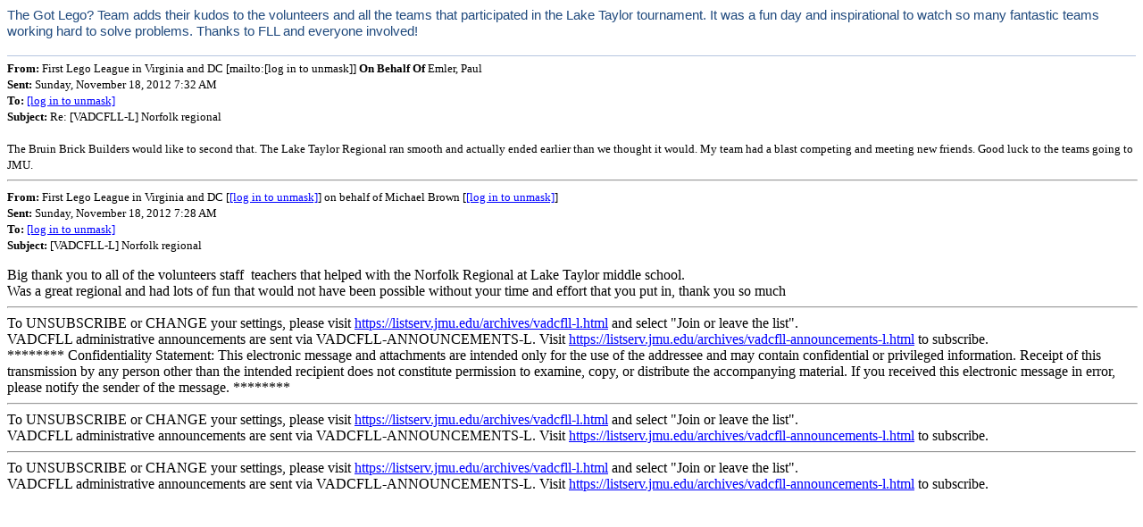

--- FILE ---
content_type: text/html; charset=UTF-8
request_url: https://listserv.jmu.edu/cgi-bin/wa?A3=1211&L=VADCFLL-L&E=quoted-printable&P=1735337&B=------%3D_NextPart_000_004D_01CDC563.6071FE50&T=text%2Fhtml;%20charset=us-ascii&XSS=3&header=1
body_size: 8257
content:
<!DOCTYPE html>
<html lang="en">
<head>
<meta http-equiv="Content-Type" content="text/html; charset=us-ascii">
<meta http-equiv="X-UA-Compatible" content="IE=edge">
<meta name="viewport" content="width=device-width, initial-scale=1">
<meta name="title" content="LISTSERV - VADCFLL-L Archives - LISTSERV.JMU.EDU">
<title>LISTSERV - VADCFLL-L Archives - LISTSERV.JMU.EDU</title>
<base target="_blank">
</head>
<body>
<html xmlns:v="urn:schemas-microsoft-com:vml" xmlns:o="urn:schemas-microsoft-com:office:office" xmlns:w="urn:schemas-microsoft-com:office:word" xmlns:m="http://schemas.microsoft.com/office/2004/12/omml" xmlns="http://www.w3.org/TR/REC-html40"><head><META HTTP-EQUIV="Content-Type" CONTENT="text/html; charset=us-ascii"><meta name=Generator content="Microsoft Word 14 (filtered medium)"><!--[if !mso]><style>v\:* {behavior:url(#default#VML);}
o\:* {behavior:url(#default#VML);}
w\:* {behavior:url(#default#VML);}
.shape {behavior:url(#default#VML);}
</style><![endif]--><style><!--
/* Font Definitions */
@font-face
	{font-family:Calibri;
	panose-1:2 15 5 2 2 2 4 3 2 4;}
@font-face
	{font-family:Tahoma;
	panose-1:2 11 6 4 3 5 4 4 2 4;}
/* Style Definitions */
p.MsoNormal, li.MsoNormal, div.MsoNormal
	{margin:0in;
	margin-bottom:.0001pt;
	font-size:12.0pt;
	font-family:"Times New Roman","serif";}
a:link, span.MsoHyperlink
	{mso-style-priority:99;
	color:blue;
	text-decoration:underline;}
a:visited, span.MsoHyperlinkFollowed
	{mso-style-priority:99;
	color:purple;
	text-decoration:underline;}
p
	{mso-style-priority:99;
	margin:0in;
	margin-bottom:.0001pt;
	font-size:12.0pt;
	font-family:"Times New Roman","serif";}
p.MsoAcetate, li.MsoAcetate, div.MsoAcetate
	{mso-style-priority:99;
	mso-style-link:"Balloon Text Char";
	margin:0in;
	margin-bottom:.0001pt;
	font-size:8.0pt;
	font-family:"Tahoma","sans-serif";}
span.EmailStyle18
	{mso-style-type:personal-reply;
	font-family:"Arial","sans-serif";
	color:#1F497D;}
span.BalloonTextChar
	{mso-style-name:"Balloon Text Char";
	mso-style-priority:99;
	mso-style-link:"Balloon Text";
	font-family:"Tahoma","sans-serif";}
.MsoChpDefault
	{mso-style-type:export-only;
	font-size:10.0pt;}
@page WordSection1
	{size:8.5in 11.0in;
	margin:1.0in 1.0in 1.0in 1.0in;}
div.WordSection1
	{page:WordSection1;}
--></style><!--[if gte mso 9]><xml>
<o:shapedefaults v:ext="edit" spidmax="1026" />
</xml><![endif]--><!--[if gte mso 9]><xml>
<o:shapelayout v:ext="edit">
<o:idmap v:ext="edit" data="1" />
</o:shapelayout></xml><![endif]--></head><body lang=EN-US link=blue vlink=purple><div class=WordSection1><p class=MsoNormal><span style='font-size:11.0pt;font-family:"Arial","sans-serif";color:#1F497D'>The Got Lego? Team adds their kudos to the volunteers and all the teams that participated in the Lake Taylor tournament. It was a fun day and inspirational to watch so many fantastic teams working hard to solve problems. Thanks to FLL and everyone involved!<o:p></o:p></span></p><p class=MsoNormal><span style='font-size:11.0pt;font-family:"Arial","sans-serif";color:#1F497D'><o:p>&nbsp;</o:p></span></p><div><div style='border:none;border-top:solid #B5C4DF 1.0pt;padding:3.0pt 0in 0in 0in'><p class=MsoNormal><b><span style='font-size:10.0pt;font-family:"Tahoma","sans-serif"'>From:</span></b><span style='font-size:10.0pt;font-family:"Tahoma","sans-serif"'> First Lego League in Virginia and DC [mailto:[log in to unmask]] <b>On Behalf Of </b>Emler, Paul<br><b>Sent:</b> Sunday, November 18, 2012 7:32 AM<br><b>To:</b> <a href="/cgi-bin/wa?LOGON=A3%3D1211%26L%3DVADCFLL-L%26E%3Dquoted-printable%26P%3D1735337%26B%3D------%253D_NextPart_000_004D_01CDC563.6071FE50%26T%3Dtext%252Fhtml%3B%2520charset%3Dus-ascii%26XSS%3D3%26header%3D1" target="_parent" >[log in to unmask]</a><br><b>Subject:</b> Re: [VADCFLL-L] Norfolk regional<o:p></o:p></span></p></div></div><p class=MsoNormal><o:p>&nbsp;</o:p></p><div><p><span style='font-size:10.0pt;font-family:"Tahoma","sans-serif";color:black'>The Bruin Brick Builders would like to second that. The Lake Taylor Regional ran smooth and actually ended earlier than we thought it would. My team had a blast competing and meeting new friends. Good luck to the teams going to JMU.<o:p></o:p></span></p><div><div class=MsoNormal align=center style='text-align:center'><span style='color:black'><hr size=2 width="100%" align=center></span></div><div id=divRpF95115><p class=MsoNormal style='margin-bottom:12.0pt'><b><span style='font-size:10.0pt;font-family:"Tahoma","sans-serif";color:black'>From:</span></b><span style='font-size:10.0pt;font-family:"Tahoma","sans-serif";color:black'> First Lego League in Virginia and DC [<a href="/cgi-bin/wa?LOGON=A3%3D1211%26L%3DVADCFLL-L%26E%3Dquoted-printable%26P%3D1735337%26B%3D------%253D_NextPart_000_004D_01CDC563.6071FE50%26T%3Dtext%252Fhtml%3B%2520charset%3Dus-ascii%26XSS%3D3%26header%3D1" target="_parent" >[log in to unmask]</a>] on behalf of Michael Brown [<a href="/cgi-bin/wa?LOGON=A3%3D1211%26L%3DVADCFLL-L%26E%3Dquoted-printable%26P%3D1735337%26B%3D------%253D_NextPart_000_004D_01CDC563.6071FE50%26T%3Dtext%252Fhtml%3B%2520charset%3Dus-ascii%26XSS%3D3%26header%3D1" target="_parent" >[log in to unmask]</a>]<br><b>Sent:</b> Sunday, November 18, 2012 7:28 AM<br><b>To:</b> <a href="mailto:[log in to unmask]"><a href="/cgi-bin/wa?LOGON=A3%3D1211%26L%3DVADCFLL-L%26E%3Dquoted-printable%26P%3D1735337%26B%3D------%253D_NextPart_000_004D_01CDC563.6071FE50%26T%3Dtext%252Fhtml%3B%2520charset%3Dus-ascii%26XSS%3D3%26header%3D1" target="_parent" >[log in to unmask]</a></a><br><b>Subject:</b> [VADCFLL-L] Norfolk regional</span><span style='color:black'><o:p></o:p></span></p></div><div><p><span style='color:black'>Big thank you to all of the volunteers staff&nbsp; teachers that helped with the Norfolk Regional at Lake Taylor middle school.<o:p></o:p></span></p><p><span style='color:black'>Was a great regional and had lots of fun that would not have been possible without your time and effort that you put in, thank you so much<o:p></o:p></span></p><div class=MsoNormal align=center style='text-align:center'><span style='color:black'><hr size=2 width="100%" align=center></span></div><p class=MsoNormal><span style='color:black'>To UNSUBSCRIBE or CHANGE your settings, please visit <a href="https://listserv.jmu.edu/archives/vadcfll-l.html" target="_blank">https://listserv.jmu.edu/archives/vadcfll-l.html</a> and select &quot;Join or leave the list&quot;. <br>VADCFLL administrative announcements are sent via VADCFLL-ANNOUNCEMENTS-L. Visit <a href="https://listserv.jmu.edu/archives/vadcfll-announcements-l.html" target="_blank">https://listserv.jmu.edu/archives/vadcfll-announcements-l.html</a> to subscribe. <o:p></o:p></span></p></div></div></div><p class=MsoNormal>******** Confidentiality Statement: This electronic message and attachments are intended only for the use of the addressee and may contain confidential or privileged information. Receipt of this transmission by any person other than the intended recipient does not constitute permission to examine, copy, or distribute the accompanying material. If you received this electronic message in error, please notify the sender of the message. ******** <o:p></o:p></p><div class=MsoNormal align=center style='text-align:center'><hr size=2 width="100%" align=center></div><p class=MsoNormal>To UNSUBSCRIBE or CHANGE your settings, please visit <a href="https://listserv.jmu.edu/archives/vadcfll-l.html">https://listserv.jmu.edu/archives/vadcfll-l.html</a> and select &quot;Join or leave the list&quot;. <br>VADCFLL administrative announcements are sent via VADCFLL-ANNOUNCEMENTS-L. Visit <a href="https://listserv.jmu.edu/archives/vadcfll-announcements-l.html">https://listserv.jmu.edu/archives/vadcfll-announcements-l.html</a> to subscribe. <o:p></o:p></p></div></body></html>
<hr />To UNSUBSCRIBE or CHANGE your settings, please visit
<a href="https://listserv.jmu.edu/archives/vadcfll-l.html"> https://listserv.jmu.edu/archives/vadcfll-l.html</a> and select "Join or leave the list".
<br />VADCFLL administrative announcements are sent via VADCFLL-ANNOUNCEMENTS-L. Visit <a href="https://listserv.jmu.edu/archives/vadcfll-announcements-l.html">https://listserv.jmu.edu/archives/vadcfll-announcements-l.html</a> to subscribe.
